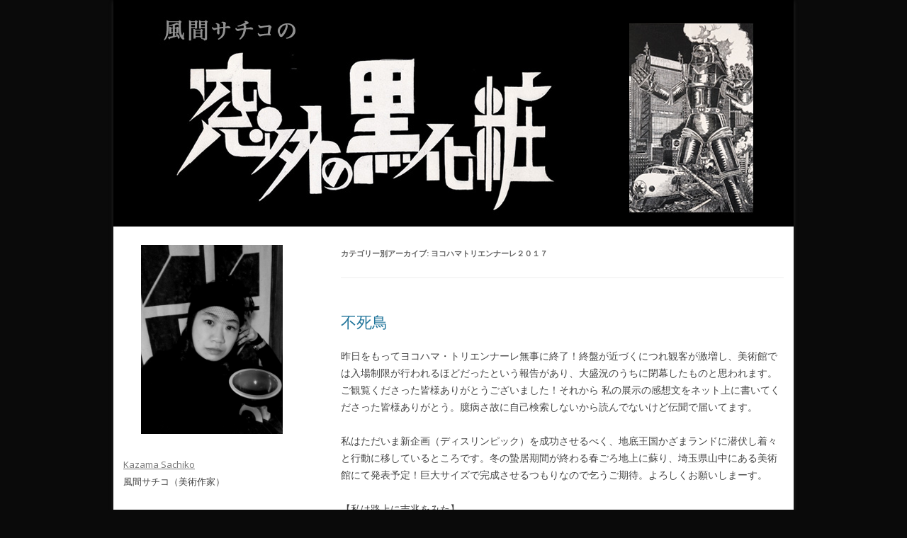

--- FILE ---
content_type: text/html; charset=UTF-8
request_url: http://kazamasachiko.com/?cat=12
body_size: 11652
content:
<!DOCTYPE html>
<!--[if IE 7]>
<html class="ie ie7" lang="ja">
<![endif]-->
<!--[if IE 8]>
<html class="ie ie8" lang="ja">
<![endif]-->
<!--[if !(IE 7) | !(IE 8)  ]><!-->
<html lang="ja">
<!--<![endif]-->
<head>
<meta charset="UTF-8" />
<meta name="viewport" content="width=device-width" />
<title>ヨコハマトリエンナーレ２０１７ | 窓外の黒化粧</title>
<link rel="profile" href="http://gmpg.org/xfn/11" />
<link rel="pingback" href="http://kazamasachiko.com/xmlrpc.php" />
<!--[if lt IE 9]>
<script src="http://kazamasachiko.com/wp-content/themes/twentytwelve/js/html5.js" type="text/javascript"></script>
<![endif]-->
<link rel="alternate" type="application/rss+xml" title="窓外の黒化粧 &raquo; フィード" href="http://kazamasachiko.com/?feed=rss2" />
<link rel="alternate" type="application/rss+xml" title="窓外の黒化粧 &raquo; コメントフィード" href="http://kazamasachiko.com/?feed=comments-rss2" />
<link rel="alternate" type="application/rss+xml" title="窓外の黒化粧 &raquo; ヨコハマトリエンナーレ２０１７ カテゴリーのフィード" href="http://kazamasachiko.com/?feed=rss2&#038;cat=12" />
<link rel='stylesheet' id='twentytwelve-fonts-css'  href='http://fonts.googleapis.com/css?family=Open+Sans:400italic,700italic,400,700&#038;subset=latin,latin-ext' type='text/css' media='all' />
<link rel='stylesheet' id='twentytwelve-style-css'  href='http://kazamasachiko.com/wp-content/themes/twentytwelve/style.css?ver=3.7.41' type='text/css' media='all' />
<!--[if lt IE 9]>
<link rel='stylesheet' id='twentytwelve-ie-css'  href='http://kazamasachiko.com/wp-content/themes/twentytwelve/css/ie.css?ver=20121010' type='text/css' media='all' />
<![endif]-->
<link rel="EditURI" type="application/rsd+xml" title="RSD" href="http://kazamasachiko.com/xmlrpc.php?rsd" />
<link rel="wlwmanifest" type="application/wlwmanifest+xml" href="http://kazamasachiko.com/wp-includes/wlwmanifest.xml" /> 
<meta name="generator" content="WordPress 3.7.41" />
	<style type="text/css" id="twentytwelve-header-css">
			.site-title,
		.site-description {
			position: absolute;
			clip: rect(1px 1px 1px 1px); /* IE7 */
			clip: rect(0px, 0px, 1px, 1px);
		}
		</style>
	<style type="text/css" id="custom-background-css">
body.custom-background { background-color: #0a0a0a; }
</style>
</head>

<body class="archive category category-yokotori2017 category-12 custom-background custom-font-enabled single-author">
<div id="page" class="hfeed site">
	<header id="masthead" class="site-header" role="banner">
		<hgroup>
			<h1 class="site-title">◎<a href="http://kazamasachiko.com/" title="窓外の黒化粧" rel="home">窓外の黒化粧</a></h1>
			<h2 class="site-description">Kazama Sachiko</h2>
		</hgroup>

<!--nav id="site-navigation" class="main-navigation" role="navigation">
<!--h3 class="menu-toggle">メニュー<!--/h3>
<!--a class="assistive-text" href="#content" title="コンテンツへ移動"><!--?php _e( 'Skip to content', 'twentytwelve' ); ?>
<!--/a>
<!--?php wp_nav_menu( array( 'theme_location' => 'primary', 'menu_class' => 'nav-menu' ) ); ?>
<!--/nav>

<!-- #site-navigation -->

				<a href="http://kazamasachiko.com/"><img src="http://kazamasachiko.com/wp-content/uploads/2013/11/title_5.jpg" class="header-image" width="960" height="250" alt="" /></a>
			</header><!-- #masthead -->

	<div id="main" class="wrapper">
	<section id="primary" class="site-content">
		<div id="content" role="main">

					<header class="archive-header">
				<h1 class="archive-title">カテゴリー別アーカイブ: <span>ヨコハマトリエンナーレ２０１７</span></h1>

						</header><!-- .archive-header -->

			
	<article id="post-5550" class="post-5550 post type-post status-publish format-standard hentry category-yokotori2017">
				<header class="entry-header">
									<h1 class="entry-title">
				<a href="http://kazamasachiko.com/?p=5550" rel="bookmark">不死鳥</a>
			</h1>
								</header><!-- .entry-header -->

				<div class="entry-content">
			<p>昨日をもってヨコハマ・トリエンナーレ無事に終了！終盤が近づくにつれ観客が激増し、美術館では入場制限が行われるほどだったという報告があり、大盛況のうちに閉幕したものと思われます。ご観覧くださった皆様ありがとうございました！それから 私の展示の感想文をネット上に書いてくださった皆様ありがとう。臆病さ故に自己検索しないから読んでないけど伝聞で届いてます。</p>
<p>私はただいま新企画（ディスリンピック）を成功させるべく、地底王国かざまランドに潜伏し着々と行動に移しているところです。冬の蟄居期間が終わる春ごろ地上に蘇り、埼玉県山中にある美術館にて発表予定！巨大サイズで完成させるつもりなので乞うご期待。よろしくお願いしまーす。</p>
<p>【私は路上に吉兆をみた】<br />
<a href="http://kazamasachiko.com/wp-content/uploads/2017/11/IMG_7372.jpg"><img class="alignnone size-medium wp-image-5551" alt="IMG_7372" src="http://kazamasachiko.com/wp-content/uploads/2017/11/IMG_7372-220x300.jpg" width="220" height="300" /><br />
</a>これは鳥類の死骸ではなく、数日前まで瑞々しい黄色だったバナナの皮。<br />
公徳心の欠如から拾わずに素通りしたら数日後このように変化。飛翔する不死鳥の姿をしたバナナの皮に吉兆をみた！</p>
					</div><!-- .entry-content -->
		
		<footer class="entry-meta">
			カテゴリー: <a href="http://kazamasachiko.com/?cat=12" title="ヨコハマトリエンナーレ２０１７ の投稿をすべて表示" rel="category">ヨコハマトリエンナーレ２０１７</a> | 投稿日: <a href="http://kazamasachiko.com/?p=5550" title="12:19 AM" rel="bookmark"><time class="entry-date" datetime="2017-11-06T00:19:28+00:00">2017年11月6日</time></a> | <span class="by-author">投稿者: <span class="author vcard"><a class="url fn n" href="http://kazamasachiko.com/?author=2" title="風間 サチコ の投稿をすべて表示" rel="author">風間 サチコ</a></span></span>								</footer><!-- .entry-meta -->
	</article><!-- #post -->

	<article id="post-5540" class="post-5540 post type-post status-publish format-standard hentry category-yokotori2017">
				<header class="entry-header">
									<h1 class="entry-title">
				<a href="http://kazamasachiko.com/?p=5540" rel="bookmark">ヨコトリは５日で終了！</a>
			</h1>
								</header><!-- .entry-header -->

				<div class="entry-content">
			<p>&#8230;路傍の薄汚い石を拾って鑑賞する。あたかも自らの審美眼を試し、鍛えてるかの如くに錯覚する「探石遊び」は、なんとなく高尚なようで実は貧乏人の自己満足に過ぎないので、お金持ちの美術愛好家の皆さんには絶対にマネして欲しくない遊びですネ。<br />
<span style="font-size: 1rem">そして「探石」といえば、つげ義春の作品（探石行・石を売る）で水石の世界を知った人も多いのでは？私も10代の頃に兄から借りた『無能の人』を読んで、そのような枯淡な趣味の存在を知った一人です。こうやって一つ上の兄がガロ系漫画を色々</span><span style="font-size: 1rem">読ませてくれたので、自分で文化的な視野を開拓しなくても、ラクして手に入れることが出来たのです。（偏ったけど）<br />
</span><span style="font-size: 1rem">　先日「そういえば、つげ義春さんってどういう人なんだろう？」と思い、ウィキペディアで調べてみたら、こちらに絶望が伝染しそうなほど苦難に満ちた人生で、読んだことをちょっと後悔&#8230;。海上</span><span style="font-size: 1rem">の生活に憧れ１４才で密航を企て汽船に潜入。沖で見つかってしまったが、海上保安官に連行された帰りの船旅が夢のような厚待遇だった、という逸話に救われました。これほどの海への執着があるからこそ、目にシャッターが付いてるみたいに写実的かつ美しい海の絵が描けるんだなァと納得です。</span></p>
<p>&nbsp;</p>
<p>《ヨコトリは５日で終了！》<br />
<a href="http://kazamasachiko.com/wp-content/uploads/2017/11/IMG_6993.jpg"><img class="alignnone size-medium wp-image-5541" alt="IMG_6993" src="http://kazamasachiko.com/wp-content/uploads/2017/11/IMG_6993-251x300.jpg" width="251" height="300" /><br />
</a>（つげ義春からの影響は&#8230;たぶん無いはず）<br />
「第一次幻惑大戦」も日曜日5日で見納め！まだご覧になってない皆様は会場へGO！</p>
<p><a href="http://kazamasachiko.com/wp-content/uploads/2017/11/IMG_69931.jpg"><img class="alignnone size-medium wp-image-5544" alt="IMG_6993" src="http://kazamasachiko.com/wp-content/uploads/2017/11/IMG_69931-300x205.jpg" width="300" height="205" /><br />
</a>（ガロ系だったら鈴木翁二が好きかな？）<br />
左の屋上建屋でマンガを読んでサボってる男子学生は私自身の姿。現実逃避を得意とする私に絶望は無い！</p>
<p>&nbsp;</p>
					</div><!-- .entry-content -->
		
		<footer class="entry-meta">
			カテゴリー: <a href="http://kazamasachiko.com/?cat=12" title="ヨコハマトリエンナーレ２０１７ の投稿をすべて表示" rel="category">ヨコハマトリエンナーレ２０１７</a> | 投稿日: <a href="http://kazamasachiko.com/?p=5540" title="9:26 PM" rel="bookmark"><time class="entry-date" datetime="2017-11-02T21:26:50+00:00">2017年11月2日</time></a> | <span class="by-author">投稿者: <span class="author vcard"><a class="url fn n" href="http://kazamasachiko.com/?author=2" title="風間 サチコ の投稿をすべて表示" rel="author">風間 サチコ</a></span></span>								</footer><!-- .entry-meta -->
	</article><!-- #post -->

	<article id="post-5520" class="post-5520 post type-post status-publish format-standard hentry category-yokotori2017">
				<header class="entry-header">
									<h1 class="entry-title">
				<a href="http://kazamasachiko.com/?p=5520" rel="bookmark">裏トリBARで私は待っている</a>
			</h1>
								</header><!-- .entry-header -->

				<div class="entry-content">
			<p>いよいよ横浜トリエンナーレ会期終了まで１０日余りとなりました。美術館及び赤レンガ倉庫周辺の展示が表だとすると、実はひっそりと裏も存在し、それは出品参加者の私ですら把握できないほど広範囲な裏面です。そしてこの企画もその一つ&#8230;。<br />
横浜関内の場末に、裏トリ側で運営してる「ウラトリバー」なる怪しげな廃業酒場があります。そこでは週末の夜限定で発電ポールダンサーのメガネ（チーママ）が、楽しい会話とお酒を振る舞い、裏トリ活動に花を添えています。そのメガネ嬢からのお誘いで、私も今週の金曜日(27日)<span style="font-size: 1rem">に仮初めの夜の蝶（ゲストママ）になりま〜す。</span></p>
<p>（私は見たいけど）メガネ嬢の妖艶な発電ダンスが披露されるのかは不明ですが、他愛のないお喋りとお酒を楽しみたいお方は気楽に遊びにいらしてくださ〜い。</p>
<p>このファシストの執務室のような酒場で私は貴方を待っている！<br />
<a href="http://kazamasachiko.com/wp-content/uploads/2017/10/IMG_7318.jpg"><img class="alignnone size-medium wp-image-5521" alt="IMG_7318" src="http://kazamasachiko.com/wp-content/uploads/2017/10/IMG_7318-300x226.jpg" width="300" height="226" /></a><br />
《ウラトリバー》<br />
横浜市中区常盤町2-10 伸光ビル1F<br />
open 19:30 〜<br />
入場料 ¥1,000 (飲物代含む)<br />
※スタンディングとなりますが椅子のご用意がございます。</p>
<p>◾︎チーママ 　 メガネ（発電ポールダンサー/衣装作家）<br />
■produced　遠藤豊（ルフトツーク）<br />
◾︎２７日ママ  風間サチコ</p>
<p>詳細情報はコチラ↓<br />
<a href="https://www.facebook.com/events/138720613543476/?ti=icl">https://www.facebook.com/events/138720613543476/?ti=icl</a></p>
<p>&nbsp;</p>
					</div><!-- .entry-content -->
		
		<footer class="entry-meta">
			カテゴリー: <a href="http://kazamasachiko.com/?cat=12" title="ヨコハマトリエンナーレ２０１７ の投稿をすべて表示" rel="category">ヨコハマトリエンナーレ２０１７</a> | 投稿日: <a href="http://kazamasachiko.com/?p=5520" title="12:49 AM" rel="bookmark"><time class="entry-date" datetime="2017-10-24T00:49:35+00:00">2017年10月24日</time></a> | <span class="by-author">投稿者: <span class="author vcard"><a class="url fn n" href="http://kazamasachiko.com/?author=2" title="風間 サチコ の投稿をすべて表示" rel="author">風間 サチコ</a></span></span>								</footer><!-- .entry-meta -->
	</article><!-- #post -->

	<article id="post-5493" class="post-5493 post type-post status-publish format-standard hentry category-yokotori2017">
				<header class="entry-header">
									<h1 class="entry-title">
				<a href="http://kazamasachiko.com/?p=5493" rel="bookmark">知っても得しない秘密</a>
			</h1>
								</header><!-- .entry-header -->

				<div class="entry-content">
			<p>会期残りわずかとなった横浜トリエンナーレの評判はというと&#8230;厳しいご意見が怖いので自分では調べませんが、聞くところによると私のコーナーはヨーロッパの人に大好評らしいです。漫画みたいな木版画で日本っぽい。というのが凡その理由のようですが、じつは新作「第一次幻惑大戦」画中には有名欧州画家の影響が（参考にしたから）所々にあり、明確には判らなくとも何となく親近感を持たれたのでは？というのが私の推測です。<br />
そして日本人からは藤子不二雄Aや、どおくまんの作風を想起させる等の感想が聞かれます。おお超えられぬ双璧の名よ！畏れ多いけれど嬉しい。</p>
<p><a href="http://kazamasachiko.com/wp-content/uploads/2017/10/IMG_7258.jpg"><img class="alignnone size-medium wp-image-5494" alt="IMG_7258" src="http://kazamasachiko.com/wp-content/uploads/2017/10/IMG_7258-300x219.jpg" width="300" height="219" /><br />
</a>このようなシャシャシャとした線は、もっとも私淑するドイツ表現主義の画家キルヒナーからの影響です。</p>
<p><a href="http://kazamasachiko.com/wp-content/uploads/2017/10/IMG_7257.jpg"><img class="alignnone size-medium wp-image-5495" alt="IMG_7257" src="http://kazamasachiko.com/wp-content/uploads/2017/10/IMG_7257-225x300.jpg" width="225" height="300" /><br />
</a>ビル型砲台は、ドイツロマン主義の画家フリードリヒのかっこいい名画「氷海」からの引用。</p>
<p><a href="http://kazamasachiko.com/wp-content/uploads/2017/10/IMG_7255.jpg"><img class="alignnone size-medium wp-image-5496" alt="IMG_7255" src="http://kazamasachiko.com/wp-content/uploads/2017/10/IMG_7255-225x300.jpg" width="225" height="300" /><br />
</a>下から光線が当たってる感じは、ウイリアム.ブレイクの絵を参考にしてみたヨ。</p>
					</div><!-- .entry-content -->
		
		<footer class="entry-meta">
			カテゴリー: <a href="http://kazamasachiko.com/?cat=12" title="ヨコハマトリエンナーレ２０１７ の投稿をすべて表示" rel="category">ヨコハマトリエンナーレ２０１７</a> | 投稿日: <a href="http://kazamasachiko.com/?p=5493" title="6:29 PM" rel="bookmark"><time class="entry-date" datetime="2017-10-17T18:29:38+00:00">2017年10月17日</time></a> | <span class="by-author">投稿者: <span class="author vcard"><a class="url fn n" href="http://kazamasachiko.com/?author=2" title="風間 サチコ の投稿をすべて表示" rel="author">風間 サチコ</a></span></span>								</footer><!-- .entry-meta -->
	</article><!-- #post -->

	<article id="post-5469" class="post-5469 post type-post status-publish format-standard hentry category-yokotori2017">
				<header class="entry-header">
									<h1 class="entry-title">
				<a href="http://kazamasachiko.com/?p=5469" rel="bookmark">ヨコトリは木曜休館</a>
			</h1>
								</header><!-- .entry-header -->

				<div class="entry-content">
			<p>早くもヨコハマトリエンナーレは来月11月５日で終了〜会期も残すところあと1ヶ月未満となりました。「ヨコトリの会期は３ヶ月もあるし大丈夫」と油断してたらいつの間にか終わっちゃった&#8230;な〜んてことも有りうるのでご注意を！かく言う私も未見の箇所がいくつかあるので、明日あたり参ろうか？と思ったら木曜は休館日でした（これまたご注意を！）なので不吉だけど13日の金曜日に行こうかな？</p>
<p>【よく聞かれる質問のコーナー】<br />
<a href="http://kazamasachiko.com/wp-content/uploads/2017/10/IMG_6696.jpg"><img class="alignnone size-medium wp-image-5470" alt="IMG_6696" src="http://kazamasachiko.com/wp-content/uploads/2017/10/IMG_6696-300x225.jpg" width="300" height="225" /><br />
</a><span style="font-size: 1rem">Q：黒い花電車の台車の彫刻は自作ですか？<br />
</span><span style="font-size: 1rem">A ：いいえ違います。ヤフオクで入手した欄間（廃材）を利用してます。お値段は長い欄間は一組 ￥1000で、短い方は一組10</span><span style="font-size: 1rem">円です。</span></p>
<p>Q：屏風は銀箔が貼ってあるのですか？<br />
A：いいえ違います。アルミホイルです。８m巻き一本９０円のやつです。</p>
<p>番外編<br />
【超おすすめ！ヨコハマ観光スポット】<br />
<a href="http://kazamasachiko.com/wp-content/uploads/2017/10/IMG_7015.jpg"><img class="alignnone size-medium wp-image-5471" alt="IMG_7015" src="http://kazamasachiko.com/wp-content/uploads/2017/10/IMG_7015-300x219.jpg" width="300" height="219" /></a><br />
この巨大電光漫画はヨコトリの野外作品ではない。</p>
<p><a href="http://kazamasachiko.com/wp-content/uploads/2017/10/IMG_7018.jpg"><img class="alignnone size-medium wp-image-5472" alt="IMG_7018" src="http://kazamasachiko.com/wp-content/uploads/2017/10/IMG_7018-300x225.jpg" width="300" height="225" /></a><br />
道行く人に薬物及び交通事故の恐ろしさを警告する長編作品（エンドレス）</p>
<p><a href="http://kazamasachiko.com/wp-content/uploads/2017/10/IMG_7025.jpg"><img class="alignnone size-medium wp-image-5473" alt="IMG_7025" src="http://kazamasachiko.com/wp-content/uploads/2017/10/IMG_7025-300x225.jpg" width="300" height="225" /><br />
</a>見る者の心をつかんで離さない劇的な展開の数々！</p>
<p><a href="http://kazamasachiko.com/wp-content/uploads/2017/10/IMG_7038.jpg"><img class="alignnone size-medium wp-image-5474" alt="IMG_7038" src="http://kazamasachiko.com/wp-content/uploads/2017/10/IMG_7038-300x222.jpg" width="300" height="222" /></a><br />
場所は神奈川県警の植え込みの中で〜す。<br />
ヨコトリ展示物同様、見落とさないように気をつけてネ！</p>
					</div><!-- .entry-content -->
		
		<footer class="entry-meta">
			カテゴリー: <a href="http://kazamasachiko.com/?cat=12" title="ヨコハマトリエンナーレ２０１７ の投稿をすべて表示" rel="category">ヨコハマトリエンナーレ２０１７</a> | 投稿日: <a href="http://kazamasachiko.com/?p=5469" title="11:43 PM" rel="bookmark"><time class="entry-date" datetime="2017-10-11T23:43:58+00:00">2017年10月11日</time></a> | <span class="by-author">投稿者: <span class="author vcard"><a class="url fn n" href="http://kazamasachiko.com/?author=2" title="風間 サチコ の投稿をすべて表示" rel="author">風間 サチコ</a></span></span>								</footer><!-- .entry-meta -->
	</article><!-- #post -->

	<article id="post-5367" class="post-5367 post type-post status-publish format-standard hentry category-yokotori2017">
				<header class="entry-header">
									<h1 class="entry-title">
				<a href="http://kazamasachiko.com/?p=5367" rel="bookmark">物販コーナー</a>
			</h1>
								</header><!-- .entry-header -->

				<div class="entry-content">
			<p>コミュ障/ゲー廃/ゴミ/厨二etc&#8230;不愉快な文字が羅列する新商品「ぼんやり階級トートバッグ」が横浜美術館売店にて陳列販売中であることが確認できました。そのほかドボッケン／ニシキゴインTシャツ、水がヌルくて死にそうですタンブラーなども販売中！</p>
<p>静謐な長谷川潔銅版画とはまったく無関係の（邪悪な）風間コーナー<br />
<span style="font-size: 1rem"><img class="alignnone size-medium wp-image-5368" alt="IMG_7001" src="http://kazamasachiko.com/wp-content/uploads/2017/09/IMG_7001-224x300.jpg" width="224" height="300" /><br />
</span>（私は見てないけど）昨日めざましTVにて（何故か）鯉彦さんタンブラーが紹介されたらしい。<br />
高級オシャレ洋品店で無料でくれるバッグをイメージしたペラペラのトートは有料（三千円）</p>
<p><img class="alignnone size-medium wp-image-5369" alt="IMG_7002" src="http://kazamasachiko.com/wp-content/uploads/2017/09/IMG_7002-224x300.jpg" width="224" height="300" /><br />
黒地に金色の印刷が不気味なニシキゴインTシャツ（鯉彦さん、ニシキゴインとまるでコイ推しのようですが、一番好きな淡水魚はホトケドジョウ）</p>
<p><a href="http://kazamasachiko.com/wp-content/uploads/2017/09/IMG_7042.jpg"><img class="alignnone size-medium wp-image-5370" alt="IMG_7042" src="http://kazamasachiko.com/wp-content/uploads/2017/09/IMG_7042-225x300.jpg" width="225" height="300" /><br />
</a>来年の手帳の表紙にスタンプしたヨ！<br />
エゴイスト&amp;ぼっち。両者は常に表裏一体である。</p>
					</div><!-- .entry-content -->
		
		<footer class="entry-meta">
			カテゴリー: <a href="http://kazamasachiko.com/?cat=12" title="ヨコハマトリエンナーレ２０１７ の投稿をすべて表示" rel="category">ヨコハマトリエンナーレ２０１７</a> | 投稿日: <a href="http://kazamasachiko.com/?p=5367" title="9:19 PM" rel="bookmark"><time class="entry-date" datetime="2017-09-14T21:19:15+00:00">2017年9月14日</time></a> | <span class="by-author">投稿者: <span class="author vcard"><a class="url fn n" href="http://kazamasachiko.com/?author=2" title="風間 サチコ の投稿をすべて表示" rel="author">風間 サチコ</a></span></span>								</footer><!-- .entry-meta -->
	</article><!-- #post -->

	<article id="post-5346" class="post-5346 post type-post status-publish format-standard hentry category-yokotori2017">
				<header class="entry-header">
									<h1 class="entry-title">
				<a href="http://kazamasachiko.com/?p=5346" rel="bookmark">幻惑大戦（登場人物）</a>
			</h1>
								</header><!-- .entry-header -->

				<div class="entry-content">
			<p>「近代的な諸徳その他の南風のもとに生きるより、むしろ氷の上に生きるにしかず！」<br />
このニーチェの吐いたありがた〜い暴言をスローガンに掲げて２０余年、もちろん今も実践中でーす！<br />
ヨコトリ展示中の新作「第一次幻惑大戦」の画面向かって右側は、この冷たく排他的な「氷上」の世界を設定して描いてます。今日はその登場人物（物品）をご紹介しましょう。</p>
<p><a href="http://kazamasachiko.com/wp-content/uploads/2017/09/IMG_6685.jpg"><img class="alignnone size-medium wp-image-5347" alt="IMG_6685" src="http://kazamasachiko.com/wp-content/uploads/2017/09/IMG_6685-222x300.jpg" width="222" height="300" /><br />
</a>妖術使い児雷也と大ガマは、さっぽろ雪祭りの雪像（陸自第１１旅団制作）という設定。<br />
幻の大渦潮に乗って攻めてくる四角い物体は流氷で、これは網走流氷祭りのイメージ（圭子の網走番外地は心の歌）。ファミコン、テレビ、ゲームウォッチ上で待機する忍者軍団も見える。<br />
こう取り上げてみたものの、北海道は未踏の地だし、ファミコンもサーフィンもしないのが現実&#8230;</p>
<p><a href="http://kazamasachiko.com/wp-content/uploads/2017/09/IMG_6282.jpg"><img class="alignnone size-medium wp-image-5348" alt="IMG_6282" src="http://kazamasachiko.com/wp-content/uploads/2017/09/IMG_6282-300x225.jpg" width="300" height="225" /></a><br />
ファンタスティックな絵葉書ケースに魅せられて&#8230;。<span style="font-size: 1rem">この素晴らしい雪像の数々は、北の護り陸自第１１師団（現旅団）隊員が制作しているという。さっぽろ雪祭りこそ恒久平和の象徴だ！</span></p>
<p><a href="http://kazamasachiko.com/wp-content/uploads/2017/09/IMG_6684.jpg"><img class="alignnone size-medium wp-image-5349" alt="IMG_6684" src="http://kazamasachiko.com/wp-content/uploads/2017/09/IMG_6684-231x300.jpg" width="231" height="300" /><br />
</a>ガマの口から吐き出される冷気「怠けガス」には、たちまちサボりたくなる効果がある。</p>
<p><a href="http://kazamasachiko.com/wp-content/uploads/2017/09/IMG_6967.jpg"><img class="alignnone size-medium wp-image-5350" alt="IMG_6967" src="http://kazamasachiko.com/wp-content/uploads/2017/09/IMG_6967-300x216.jpg" width="300" height="216" /></a><br />
怠けガスの幻影は、社会不適合者の王国「かざまランド」の一軍選手たち。<br />
左から..チンアナゴ（マグネット）ピラミッド灰皿（南部鉄器）手裏剣（マグネット）恐竜ゴマ（中国製）ハダリー（アルミ人形）A7V戦車（プラモデル）四次元ボーヤ（水石）パイライト（鉱物）</p>
<p>【お詫びと訂正】<br />
先日お知らせした「日曜美術館」の再放送は９/３ではなく<br />
『９/１０午後８時（つまり明日）』の誤りでした。またしてもガセ情報を流してしまい申し訳ございません！ご視聴のほどよろしくお願いします。</p>
					</div><!-- .entry-content -->
		
		<footer class="entry-meta">
			カテゴリー: <a href="http://kazamasachiko.com/?cat=12" title="ヨコハマトリエンナーレ２０１７ の投稿をすべて表示" rel="category">ヨコハマトリエンナーレ２０１７</a> | 投稿日: <a href="http://kazamasachiko.com/?p=5346" title="4:59 PM" rel="bookmark"><time class="entry-date" datetime="2017-09-09T16:59:12+00:00">2017年9月9日</time></a> | <span class="by-author">投稿者: <span class="author vcard"><a class="url fn n" href="http://kazamasachiko.com/?author=2" title="風間 サチコ の投稿をすべて表示" rel="author">風間 サチコ</a></span></span>								</footer><!-- .entry-meta -->
	</article><!-- #post -->

	<article id="post-5319" class="post-5319 post type-post status-publish format-standard hentry category-yokotori2017">
				<header class="entry-header">
									<h1 class="entry-title">
				<a href="http://kazamasachiko.com/?p=5319" rel="bookmark">明日放送</a>
			</h1>
								</header><!-- .entry-header -->

				<div class="entry-content">
			<p>いよいよ明日３日の午前９時（再放送は夜８時）に日曜美術館ヨコトリ特集が放映されます。現在開催中の横浜界隈のアートイベントとヨコトリの見どころなどが紹介されるそうです。出演アーティストは瀬尾さん、照沼くん、宇治野さん（と私）です。私以外の皆さんはタメになるお話をしてる筈なので是非ご視聴されたし！そして興味を持たれた方は横浜トリエンナーレ会場へGO！</p>
<p>日曜美術館はEテレ（番組HPはこちら↓）<br />
<a href="http://www4.nhk.or.jp/nichibi/x/2017-09-03/31/19833/1902734/">http://www4.nhk.or.jp/nichibi/x/2017-09-03/31/19833/1902734/</a></p>
<p><a href="http://kazamasachiko.com/wp-content/uploads/2017/09/IMG_6824.jpg"><img class="alignnone size-medium wp-image-5321" alt="IMG_6824" src="http://kazamasachiko.com/wp-content/uploads/2017/09/IMG_6824-300x219.jpg" width="300" height="219" /><br />
</a>もう秋ですね。<br />
玄関の盆石コーナーも季節に合わせて配置換え（V２ロケットの添配がポイントです）</p>
					</div><!-- .entry-content -->
		
		<footer class="entry-meta">
			カテゴリー: <a href="http://kazamasachiko.com/?cat=12" title="ヨコハマトリエンナーレ２０１７ の投稿をすべて表示" rel="category">ヨコハマトリエンナーレ２０１７</a> | 投稿日: <a href="http://kazamasachiko.com/?p=5319" title="1:20 AM" rel="bookmark"><time class="entry-date" datetime="2017-09-02T01:20:01+00:00">2017年9月2日</time></a> | <span class="by-author">投稿者: <span class="author vcard"><a class="url fn n" href="http://kazamasachiko.com/?author=2" title="風間 サチコ の投稿をすべて表示" rel="author">風間 サチコ</a></span></span>								</footer><!-- .entry-meta -->
	</article><!-- #post -->

	<article id="post-5311" class="post-5311 post type-post status-publish format-standard hentry category-yokotori2017">
				<header class="entry-header">
									<h1 class="entry-title">
				<a href="http://kazamasachiko.com/?p=5311" rel="bookmark">TV出演(日曜美術館）</a>
			</h1>
								</header><!-- .entry-header -->

				<div class="entry-content">
			<p>9月3日放送のNHK日曜美術館、ヨコハマ.トリエンナーレ特集に出演します。松尾貴史さんと壇蜜さんがそれぞれ横浜でアート散歩をしながらヨコトリ会場にて作家数名と作品の前でお話をする&#8230;という流れで登場する予定。</p>
<p>私はキッチュこと松尾さんに自作の解説をしましたが、台本なしのアドリブトークに苦戦！後になって言い回しや言葉の選択の誤りの数々に気がつき自己嫌悪。穴に入りたいぐらい恥ずかしいです。何やらヘラヘラした顔で雑に喋ってる自分がお茶の間のテレビ画面に&#8230;と想像するだけで辛すぎる！直視する勇気がないので私はテレビを見ません。NHK視聴者の皆様は、そんな私でも「笑ってやろう」程度の気持ちで（私の代わり）にオンエアチェックして頂ければと思います。</p>
<p>＜番組情報は以下＞<br />
<a href="http://www4.nhk.or.jp/nichibi/x/2017-09-03/31/19833/1902734/">http://www4.nhk.or.jp/nichibi/x/2017-09-03/31/19833/1902734/</a></p>
<p><a href="http://kazamasachiko.com/wp-content/uploads/2017/08/IMG_6872.jpg"><img alt="IMG_6872" src="http://kazamasachiko.com/wp-content/uploads/2017/08/IMG_6872-300x224.jpg" width="300" height="224" /></a><br />
どうぞよろしく〜（マンホールに潜伏したい）</p>
<p><a href="http://kazamasachiko.com/wp-content/uploads/2017/08/IMG_6744.jpg"><img class="alignnone size-medium wp-image-5312" alt="IMG_6744" src="http://kazamasachiko.com/wp-content/uploads/2017/08/IMG_6744-225x300.jpg" width="225" height="300" /></a><br />
この不鮮明でちょうどいい写真は神奈川TVの撮影風景<br />
たまたま放送を見た人から報告がありましたが、神奈川TVが映らない/自分を直視できないという理由で私は観てません&#8230;（TV関係者の皆様ご紹介ありがとうございました）</p>
<p>&nbsp;</p>
					</div><!-- .entry-content -->
		
		<footer class="entry-meta">
			カテゴリー: <a href="http://kazamasachiko.com/?cat=12" title="ヨコハマトリエンナーレ２０１７ の投稿をすべて表示" rel="category">ヨコハマトリエンナーレ２０１７</a> | 投稿日: <a href="http://kazamasachiko.com/?p=5311" title="4:43 PM" rel="bookmark"><time class="entry-date" datetime="2017-08-31T16:43:46+00:00">2017年8月31日</time></a> | <span class="by-author">投稿者: <span class="author vcard"><a class="url fn n" href="http://kazamasachiko.com/?author=2" title="風間 サチコ の投稿をすべて表示" rel="author">風間 サチコ</a></span></span>								</footer><!-- .entry-meta -->
	</article><!-- #post -->

	<article id="post-5278" class="post-5278 post type-post status-publish format-standard hentry category-yokotori2017">
				<header class="entry-header">
									<h1 class="entry-title">
				<a href="http://kazamasachiko.com/?p=5278" rel="bookmark">19日はヨコハマ・ラウンド</a>
			</h1>
								</header><!-- .entry-header -->

				<div class="entry-content">
			<p>開幕から早２週間。ヨコハマ・トリエンナーレは関連イベントが続々で〜す！明日１９日の「ヨコハマ・ラウンドbis」では瀬尾夏美さん、照沼敦郎さんと私の３人で＜見えること/見えないこと＞をテーマにお話します。観覧券提示で入場無料、先着８０名で〜す。ぜひご参加下さいませ！</p>
<p>横浜美術館 円形フォーラムにて詳細はコチラ↓<br />
<a href="http://yokohamatriennale.jp/2017/event/2017/08/event31.html.html">横浜トリエンナーレ＜ヨコハマ・ラウンドbis＞</a></p>
<p>大人気！「ぼんやり階級ハンココーナー」<br />
<a href="http://kazamasachiko.com/wp-content/uploads/2017/08/IMG_6785.jpg"><img class="alignnone size-medium wp-image-5279" alt="IMG_6785" src="http://kazamasachiko.com/wp-content/uploads/2017/08/IMG_6785-300x225.jpg" width="300" height="225" /><br />
</a>（意味を理解せぬまま）いたいけな児童が楽しげに押しているスタンプは厨二/情弱/ぼっち/社畜&#8230;無邪気に押されたそれら蔑称を高所より傍観してる私にも（ちょっとだけ）良心の呵責はある。</p>
					</div><!-- .entry-content -->
		
		<footer class="entry-meta">
			カテゴリー: <a href="http://kazamasachiko.com/?cat=12" title="ヨコハマトリエンナーレ２０１７ の投稿をすべて表示" rel="category">ヨコハマトリエンナーレ２０１７</a> | 投稿日: <a href="http://kazamasachiko.com/?p=5278" title="12:03 AM" rel="bookmark"><time class="entry-date" datetime="2017-08-18T00:03:31+00:00">2017年8月18日</time></a> | <span class="by-author">投稿者: <span class="author vcard"><a class="url fn n" href="http://kazamasachiko.com/?author=2" title="風間 サチコ の投稿をすべて表示" rel="author">風間 サチコ</a></span></span>								</footer><!-- .entry-meta -->
	</article><!-- #post -->
		<nav id="nav-below" class="navigation" role="navigation">
			<h3 class="assistive-text">投稿ナビゲーション</h3>
			<div class="nav-previous"><a href="http://kazamasachiko.com/?cat=12&#038;paged=2" ><span class="meta-nav">&larr;</span> 過去の投稿</a></div>
			<div class="nav-next"></div>
		</nav><!-- #nav-below .navigation -->
	
		
		</div><!-- #content -->
	</section><!-- #primary -->


			<div id="secondary" class="widget-area" role="complementary">
			<aside id="text-2" class="widget widget_text">			<div class="textwidget"><center><img src="http://kazamasachiko.com/artist_photo.jpg" hight="267" width="200"></center><br>
<a href="http://kazamasachiko.com/?page_id=2">Kazama Sachiko</a><br>
風間サチコ（美術作家）</div>
		</aside><aside id="calendar-2" class="widget widget_calendar"><div id="calendar_wrap"><table id="wp-calendar">
	<caption>2026年2月</caption>
	<thead>
	<tr>
		<th scope="col" title="月曜日">月</th>
		<th scope="col" title="火曜日">火</th>
		<th scope="col" title="水曜日">水</th>
		<th scope="col" title="木曜日">木</th>
		<th scope="col" title="金曜日">金</th>
		<th scope="col" title="土曜日">土</th>
		<th scope="col" title="日曜日">日</th>
	</tr>
	</thead>

	<tfoot>
	<tr>
		<td colspan="3" id="prev"><a href="http://kazamasachiko.com/?m=202601" title="2026年1月の投稿を表示">&laquo; 1月</a></td>
		<td class="pad">&nbsp;</td>
		<td colspan="3" id="next" class="pad">&nbsp;</td>
	</tr>
	</tfoot>

	<tbody>
	<tr>
		<td colspan="6" class="pad">&nbsp;</td><td>1</td>
	</tr>
	<tr>
		<td>2</td><td id="today">3</td><td>4</td><td>5</td><td>6</td><td>7</td><td>8</td>
	</tr>
	<tr>
		<td>9</td><td>10</td><td>11</td><td>12</td><td>13</td><td>14</td><td>15</td>
	</tr>
	<tr>
		<td>16</td><td>17</td><td>18</td><td>19</td><td>20</td><td>21</td><td>22</td>
	</tr>
	<tr>
		<td>23</td><td>24</td><td>25</td><td>26</td><td>27</td><td>28</td>
		<td class="pad" colspan="1">&nbsp;</td>
	</tr>
	</tbody>
	</table></div></aside>		<aside id="recent-posts-2" class="widget widget_recent_entries">		<h3 class="widget-title">new entries</h3>		<ul>
					<li>
				<a href="http://kazamasachiko.com/?p=17982">あけましておめでとう！</a>
							<span class="post-date">2026年1月1日</span>
						</li>
					<li>
				<a href="http://kazamasachiko.com/?p=17972">彩管報国に背く小馬</a>
							<span class="post-date">2025年10月23日</span>
						</li>
					<li>
				<a href="http://kazamasachiko.com/?p=17953">時間の妖精(25時くん)</a>
							<span class="post-date">2025年5月1日</span>
						</li>
					<li>
				<a href="http://kazamasachiko.com/?p=17906">ひみつの五輪塔</a>
							<span class="post-date">2025年1月19日</span>
						</li>
					<li>
				<a href="http://kazamasachiko.com/?p=17887">謹賀新年2025</a>
							<span class="post-date">2025年1月5日</span>
						</li>
				</ul>
		</aside><aside id="categories-3" class="widget widget_categories"><h3 class="widget-title">カテゴリー</h3>		<ul>
	<li class="cat-item cat-item-12 current-cat"><a href="http://kazamasachiko.com/?cat=12" title="ヨコハマトリエンナーレ２０１７ に含まれる投稿をすべて表示">ヨコハマトリエンナーレ２０１７</a>
</li>
	<li class="cat-item cat-item-9"><a href="http://kazamasachiko.com/?cat=9" title="六本木クロッシング２０１３ に含まれる投稿をすべて表示">六本木クロッシング２０１３</a>
</li>
	<li class="cat-item cat-item-4"><a href="http://kazamasachiko.com/?cat=4" title="出来事 に含まれる投稿をすべて表示">出来事</a>
</li>
	<li class="cat-item cat-item-5"><a href="http://kazamasachiko.com/?cat=5" title="古本 に含まれる投稿をすべて表示">古本</a>
</li>
	<li class="cat-item cat-item-1"><a href="http://kazamasachiko.com/?cat=1" title="未分類 に含まれる投稿をすべて表示">未分類</a>
</li>
	<li class="cat-item cat-item-3"><a href="http://kazamasachiko.com/?cat=3" title="活動関係 に含まれる投稿をすべて表示">活動関係</a>
</li>
		</ul>
</aside><aside id="nav_menu-2" class="widget widget_nav_menu"><h3 class="widget-title">LINK</h3><div class="menu-%e3%83%a1%e3%83%8b%e3%83%a5%e3%83%bc-1-container"><ul id="menu-%e3%83%a1%e3%83%8b%e3%83%a5%e3%83%bc-1" class="menu"><li id="menu-item-52" class="menu-item menu-item-type-custom menu-item-object-custom menu-item-52"><a href="http://www.mujin-to.com/">Mujin-to Production</a></li>
<li id="menu-item-163" class="menu-item menu-item-type-custom menu-item-object-custom menu-item-163"><a href="http://www.mori.art.museum/contents/roppongix2013/">六本木クロッシング2013展</a></li>
</ul></div></aside>		</div><!-- #secondary -->
		</div><!-- #main .wrapper -->
	<footer id="colophon" role="contentinfo">
		<div class="site-info">
						<a href="http://ja.wordpress.org/" title="セマンティックなパブリッシングツール">Proudly powered by WordPress</a>
		</div><!-- .site-info -->
	</footer><!-- #colophon -->
</div><!-- #page -->

<script type='text/javascript' src='http://kazamasachiko.com/wp-content/themes/twentytwelve/js/navigation.js?ver=1.0'></script>
</body>
</html>